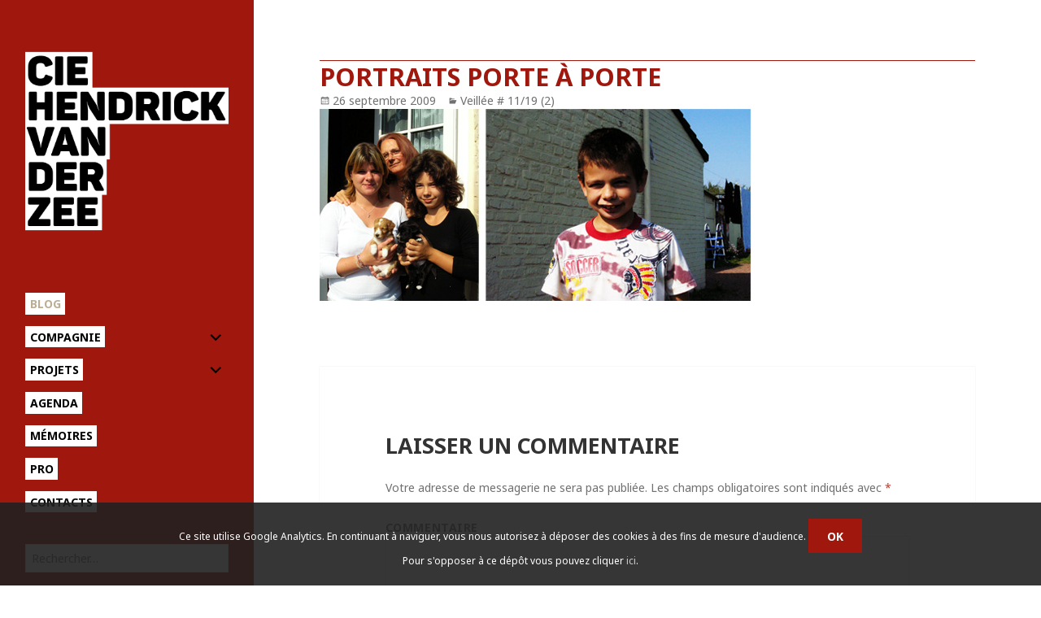

--- FILE ---
content_type: text/html; charset=UTF-8
request_url: https://www.hvdz.org/blog/archives/2472/portraits-porte-a-porte
body_size: 9740
content:
<!DOCTYPE html>
<html lang="fr-FR" class="no-js">
<head>
	<meta charset="UTF-8">
	<meta name="viewport" content="width=device-width">
	<link rel="profile" href="http://gmpg.org/xfn/11">
	<!--[if lt IE 9]>
	<script src="https://2015.hvdz.org/content/themes/twentyfifteen/js/html5.js"></script>
	<![endif]-->
	<link href='http://fonts.googleapis.com/css?family=Noto+Sans:400,700,400italic' rel='stylesheet' type='text/css'>
	<script>(function(html){html.className = html.className.replace(/\bno-js\b/,'js')})(document.documentElement);</script>
<title>portraits porte à porte</title>
<link rel='dns-prefetch' href='//2015.hvdz.org' />
<link rel='dns-prefetch' href='//fonts.googleapis.com' />
<link rel='dns-prefetch' href='//s.w.org' />
<link href='https://fonts.gstatic.com' crossorigin rel='preconnect' />
<link rel='stylesheet' id='wp-block-library-css'  href='https://www.hvdz.org/wp-includes/css/dist/block-library/style.min.css?ver=5.5.17' media='all' />
<link rel='stylesheet' id='wp-block-library-theme-css'  href='https://www.hvdz.org/wp-includes/css/dist/block-library/theme.min.css?ver=5.5.17' media='all' />
<link rel='stylesheet' id='events-manager-css'  href='https://2015.hvdz.org/content/plugins/events-manager/includes/css/events_manager.css?ver=5,981' media='all' />
<link rel='stylesheet' id='parent-style-css'  href='https://2015.hvdz.org/content/themes/HVDZ/css/source.css?ver=5.5.17' media='all' />
<link rel='stylesheet' id='twentyfifteen-fonts-css'  href='https://fonts.googleapis.com/css?family=Noto+Sans%3A400italic%2C700italic%2C400%2C700%7CNoto+Serif%3A400italic%2C700italic%2C400%2C700%7CInconsolata%3A400%2C700&#038;subset=latin%2Clatin-ext&#038;display=fallback' media='all' />
<link rel='stylesheet' id='genericons-css'  href='https://2015.hvdz.org/content/themes/twentyfifteen/genericons/genericons.css?ver=3.2' media='all' />
<link rel='stylesheet' id='twentyfifteen-style-css'  href='https://2015.hvdz.org/content/themes/HVDZ/style.css?ver=20190507' media='all' />
<style id='twentyfifteen-style-inline-css'>

		/* Custom Sidebar Text Color */
		.site-title a,
		.site-description,
		.secondary-toggle:before {
			color: #000000;
		}

		.site-title a:hover,
		.site-title a:focus {
			color: #000000; /* Fallback for IE7 and IE8 */
			color: rgba( 0, 0, 0, 0.7);
		}

		.secondary-toggle {
			border-color: #000000; /* Fallback for IE7 and IE8 */
			border-color: rgba( 0, 0, 0, 0.1);
		}

		.secondary-toggle:hover,
		.secondary-toggle:focus {
			border-color: #000000; /* Fallback for IE7 and IE8 */
			border-color: rgba( 0, 0, 0, 0.3);
		}

		.site-title a {
			outline-color: #000000; /* Fallback for IE7 and IE8 */
			outline-color: rgba( 0, 0, 0, 0.3);
		}

		@media screen and (min-width: 59.6875em) {
			.secondary a,
			.dropdown-toggle:after,
			.widget-title,
			.widget blockquote cite,
			.widget blockquote small {
				color: #000000;
			}

			.widget button,
			.widget input[type="button"],
			.widget input[type="reset"],
			.widget input[type="submit"],
			.widget_calendar tbody a {
				background-color: #000000;
			}

			.textwidget a {
				border-color: #000000;
			}

			.secondary a:hover,
			.secondary a:focus,
			.main-navigation .menu-item-description,
			.widget,
			.widget blockquote,
			.widget .wp-caption-text,
			.widget .gallery-caption {
				color: rgba( 0, 0, 0, 0.7);
			}

			.widget button:hover,
			.widget button:focus,
			.widget input[type="button"]:hover,
			.widget input[type="button"]:focus,
			.widget input[type="reset"]:hover,
			.widget input[type="reset"]:focus,
			.widget input[type="submit"]:hover,
			.widget input[type="submit"]:focus,
			.widget_calendar tbody a:hover,
			.widget_calendar tbody a:focus {
				background-color: rgba( 0, 0, 0, 0.7);
			}

			.widget blockquote {
				border-color: rgba( 0, 0, 0, 0.7);
			}

			.main-navigation ul,
			.main-navigation li,
			.secondary-toggle,
			.widget input,
			.widget textarea,
			.widget table,
			.widget th,
			.widget td,
			.widget pre,
			.widget li,
			.widget_categories .children,
			.widget_nav_menu .sub-menu,
			.widget_pages .children,
			.widget abbr[title] {
				border-color: rgba( 0, 0, 0, 0.1);
			}

			.dropdown-toggle:hover,
			.dropdown-toggle:focus,
			.widget hr {
				background-color: rgba( 0, 0, 0, 0.1);
			}

			.widget input:focus,
			.widget textarea:focus {
				border-color: rgba( 0, 0, 0, 0.3);
			}

			.sidebar a:focus,
			.dropdown-toggle:focus {
				outline-color: rgba( 0, 0, 0, 0.3);
			}
		}
	
</style>
<link rel='stylesheet' id='twentyfifteen-block-style-css'  href='https://2015.hvdz.org/content/themes/twentyfifteen/css/blocks.css?ver=20190102' media='all' />
<!--[if lt IE 9]>
<link rel='stylesheet' id='twentyfifteen-ie-css'  href='https://2015.hvdz.org/content/themes/twentyfifteen/css/ie.css?ver=20170916' media='all' />
<![endif]-->
<!--[if lt IE 8]>
<link rel='stylesheet' id='twentyfifteen-ie7-css'  href='https://2015.hvdz.org/content/themes/twentyfifteen/css/ie7.css?ver=20141210' media='all' />
<![endif]-->
<link rel='stylesheet' id='fancybox-css'  href='https://2015.hvdz.org/content/plugins/fancybox3/jquery.fancybox.min.css?ver=5.5.17' media='all' />
<script src='https://www.hvdz.org/wp-includes/js/jquery/jquery.js?ver=1.12.4-wp' id='jquery-core-js'></script>
<link rel="https://api.w.org/" href="https://www.hvdz.org/wp-json/" /><link rel="alternate" type="application/json" href="https://www.hvdz.org/wp-json/wp/v2/posts/2472" /><link rel='prev' title='quartier changeant' href='https://www.hvdz.org/blog/archives/2473/quartier-changeant' />
<link rel='next' title='loos loos lens' href='https://www.hvdz.org/blog/archives/2474/loos-loos-lens' />
<link rel="canonical" href="https://www.hvdz.org/blog/archives/2472/portraits-porte-a-porte" />
<link rel='shortlink' href='https://www.hvdz.org/?p=2472' />
<link rel="alternate" type="application/json+oembed" href="https://www.hvdz.org/wp-json/oembed/1.0/embed?url=https%3A%2F%2Fwww.hvdz.org%2Fblog%2Farchives%2F2472%2Fportraits-porte-a-porte" />
<link rel="alternate" type="text/xml+oembed" href="https://www.hvdz.org/wp-json/oembed/1.0/embed?url=https%3A%2F%2Fwww.hvdz.org%2Fblog%2Farchives%2F2472%2Fportraits-porte-a-porte&#038;format=xml" />
<link rel="icon" href="https://www.hvdz.org/files/2023/05/cropped-fd.__4_-removebg-preview-32x32.png" sizes="32x32" />
<link rel="icon" href="https://www.hvdz.org/files/2023/05/cropped-fd.__4_-removebg-preview-192x192.png" sizes="192x192" />
<link rel="apple-touch-icon" href="https://www.hvdz.org/files/2023/05/cropped-fd.__4_-removebg-preview-180x180.png" />
<meta name="msapplication-TileImage" content="https://www.hvdz.org/files/2023/05/cropped-fd.__4_-removebg-preview-270x270.png" />
</head>

<body class="post-template-default single single-post postid-2472 single-format-standard wp-custom-logo wp-embed-responsive category-veillee-1119-2">
<div id="page" class="hfeed site">
	<a class="skip-link screen-reader-text" href="#content">Aller au contenu</a>

	<div id="sidebar" class="sidebar">
		<header id="masthead" class="site-header" role="banner">
			<div class="site-branding">
								<p class="site-title"><a href="https://www.hvdz.org/" rel="home"><img src="https://2015.hvdz.org/content/themes/HVDZ/images/HVDZ-logo.png" alt="" /></a></p>

								<button class="secondary-toggle">Menu et widgets</button>
			</div><!-- .site-branding -->
		</header><!-- .site-header -->

			<div id="secondary" class="secondary">

					<nav id="site-navigation" class="main-navigation" role="navigation">
				<div class="menu-menu-principal-container"><ul id="menu-menu-principal" class="nav-menu"><li id="menu-item-15560" class="menu-item menu-item-type-post_type menu-item-object-page current_page_parent menu-item-15560"><a href="https://www.hvdz.org/blog">Blog</a></li>
<li id="menu-item-15545" class="menu-item menu-item-type-post_type menu-item-object-page menu-item-has-children menu-item-15545"><a href="https://www.hvdz.org/compagnie">Compagnie</a>
<ul class="sub-menu">
	<li id="menu-item-15571" class="menu-item menu-item-type-post_type menu-item-object-page menu-item-15571"><a href="https://www.hvdz.org/compagnie/lequipe">L&rsquo;équipe</a></li>
	<li id="menu-item-31371" class="menu-item menu-item-type-post_type menu-item-object-page menu-item-31371"><a href="https://www.hvdz.org/compagnie/compagnon-de-route">Compagnon de route</a></li>
	<li id="menu-item-21796" class="menu-item menu-item-type-post_type menu-item-object-page menu-item-21796"><a href="https://www.hvdz.org/compagnie/nos-partenaires">Nos partenaires</a></li>
	<li id="menu-item-21804" class="menu-item menu-item-type-post_type menu-item-object-page menu-item-21804"><a href="https://www.hvdz.org/compagnie/nos-partenaires/culture-commune">Culture Commune</a></li>
</ul>
</li>
<li id="menu-item-15544" class="menu-item menu-item-type-post_type menu-item-object-page menu-item-has-children menu-item-15544"><a href="https://www.hvdz.org/projets">Projets</a>
<ul class="sub-menu">
	<li id="menu-item-21856" class="menu-item menu-item-type-taxonomy menu-item-object-genre menu-item-21856"><a href="https://www.hvdz.org/genre/en-tournee">Spectacles en tournée</a></li>
	<li id="menu-item-31392" class="menu-item menu-item-type-post_type menu-item-object-page menu-item-31392"><a href="https://www.hvdz.org/projets/prochaines-creations">Prochaines créations</a></li>
	<li id="menu-item-21857" class="menu-item menu-item-type-taxonomy menu-item-object-genre menu-item-21857"><a href="https://www.hvdz.org/genre/residences">Résidences in situ &#8211; projets participatifs</a></li>
</ul>
</li>
<li id="menu-item-15546" class="menu-item menu-item-type-post_type menu-item-object-page menu-item-15546"><a href="https://www.hvdz.org/agenda">Agenda</a></li>
<li id="menu-item-21858" class="menu-item menu-item-type-taxonomy menu-item-object-genre menu-item-21858"><a href="https://www.hvdz.org/genre/memoires">Mémoires</a></li>
<li id="menu-item-21785" class="menu-item menu-item-type-post_type menu-item-object-page menu-item-21785"><a href="https://www.hvdz.org/pro-2">Pro</a></li>
<li id="menu-item-15559" class="menu-item menu-item-type-post_type menu-item-object-page menu-item-15559"><a href="https://www.hvdz.org/contacts">Contacts</a></li>
</ul></div>			</nav><!-- .main-navigation -->
		
					<nav id="social-navigation" class="social-navigation" role="navigation">
							</nav><!-- .social-navigation -->
		
					<div id="widget-area" class="widget-area" role="complementary">
				<aside id="search-2" class="widget widget_search"><form role="search" method="get" class="search-form" action="https://www.hvdz.org/">
				<label>
					<span class="screen-reader-text">Rechercher :</span>
					<input type="search" class="search-field" placeholder="Rechercher…" value="" name="s" />
				</label>
				<input type="submit" class="search-submit screen-reader-text" value="Rechercher" />
			</form></aside>			</div><!-- .widget-area -->
		
					<div id="blog_sidebar" class="widget-area" role="complementary">
				<li id="categories-2" class="widget widget_categories"><h2 class="widget-title">Catégories</h2>
			<ul>
					<li class="cat-item cat-item-1"><a href="https://www.hvdz.org/blog/archives/category/actualite">Actualité</a>
</li>
	<li class="cat-item cat-item-8"><a href="https://www.hvdz.org/blog/archives/category/aduges">ADUGES</a>
</li>
	<li class="cat-item cat-item-84"><a href="https://www.hvdz.org/blog/archives/category/aimer-si-fortrepetitions">Aimer si fort&#8230;(journal des répétitions)</a>
</li>
	<li class="cat-item cat-item-5"><a href="https://www.hvdz.org/blog/archives/category/au-jour-le-jour">Carnets de route</a>
</li>
	<li class="cat-item cat-item-78"><a href="https://www.hvdz.org/blog/archives/category/centre-national-des-arts-du-cirque-de-chalons-en-champagne">Centre national des Arts du Cirque de Châlons en Champagne</a>
</li>
	<li class="cat-item cat-item-80"><a href="https://www.hvdz.org/blog/archives/category/chantiers-nomades-2013">Chantiers Nomades 2013</a>
</li>
	<li class="cat-item cat-item-122"><a href="https://www.hvdz.org/blog/archives/category/close-to-me">CLOSE TO ME</a>
</li>
	<li class="cat-item cat-item-139"><a href="https://www.hvdz.org/blog/archives/category/courts-circuits-ferfay">COURTS-CIRCUITS # Ferfay</a>
</li>
	<li class="cat-item cat-item-121"><a href="https://www.hvdz.org/blog/archives/category/creation-de-trouble-au-chapiteaux-turbulents-2018">Création de TROUBLE au chapiteaux Turbulents 2018</a>
</li>
	<li class="cat-item cat-item-146"><a href="https://www.hvdz.org/blog/archives/category/empreinte">Empreinte</a>
<ul class='children'>
	<li class="cat-item cat-item-148"><a href="https://www.hvdz.org/blog/archives/category/empreinte/atelier-media-carvin-10-ans">Atelier Média Carvin 10 ans</a>
</li>
</ul>
</li>
	<li class="cat-item cat-item-125"><a href="https://www.hvdz.org/blog/archives/category/esac-ecole-superieure-des-arts-du-cirque-bruxelles">ESAC, École Supérieure des Arts du Cirque, Bruxelles</a>
</li>
	<li class="cat-item cat-item-108"><a href="https://www.hvdz.org/blog/archives/category/ici-et-la-dans-la-cite-des-provinces">Ici et là dans la cité des provinces</a>
</li>
	<li class="cat-item cat-item-95"><a href="https://www.hvdz.org/blog/archives/category/instantanes">Instantanés</a>
<ul class='children'>
	<li class="cat-item cat-item-3"><a href="https://www.hvdz.org/blog/archives/category/instantanes/cite-scolaire-saint-nazaire">Cité scolaire / St Nazaire</a>
</li>
	<li class="cat-item cat-item-39"><a href="https://www.hvdz.org/blog/archives/category/instantanes/instantanes-college-curie-lievin-62">Collège Curie / Liévin</a>
</li>
	<li class="cat-item cat-item-142"><a href="https://www.hvdz.org/blog/archives/category/instantanes/college-gabriel-de-la-gorce-hucqueliers">Collège Gabriel de la Gorce / Hucqueliers</a>
</li>
	<li class="cat-item cat-item-38"><a href="https://www.hvdz.org/blog/archives/category/instantanes/instantanes-college-jaures-lens-62">Collège Jaurès / Lens</a>
</li>
	<li class="cat-item cat-item-141"><a href="https://www.hvdz.org/blog/archives/category/instantanes/college-monsigny-fauquembergues">Collège Monsigny / Fauquembergues</a>
</li>
	<li class="cat-item cat-item-55"><a href="https://www.hvdz.org/blog/archives/category/instantanes/lycee-behal-lens">Lycée Béhal / Lens</a>
</li>
	<li class="cat-item cat-item-70"><a href="https://www.hvdz.org/blog/archives/category/instantanes/instantane-europe">Lycee de L&#039;Europe / Petite Synthe Dunkerque</a>
</li>
	<li class="cat-item cat-item-74"><a href="https://www.hvdz.org/blog/archives/category/instantanes/instantane-nordover">Lycee du Noordover / Grande Synthe Dunkerque</a>
</li>
	<li class="cat-item cat-item-7"><a href="https://www.hvdz.org/blog/archives/category/instantanes/instantane-bart">Lycée Jean Bart / Dunkerque</a>
</li>
	<li class="cat-item cat-item-144"><a href="https://www.hvdz.org/blog/archives/category/instantanes/lycee-la-peupleraie-sallaumines">Lycée La Peupleraie, Sallaumines</a>
</li>
	<li class="cat-item cat-item-59"><a href="https://www.hvdz.org/blog/archives/category/instantanes/lycee-monnet-lille">Lycée Monnet / Lille</a>
</li>
	<li class="cat-item cat-item-37"><a href="https://www.hvdz.org/blog/archives/category/instantanes/instantanes-lycee-picasso-avion-62">Lycée Picasso / Avion</a>
</li>
	<li class="cat-item cat-item-57"><a href="https://www.hvdz.org/blog/archives/category/instantanes/lycee-van-der-meersch-roubaix">Lycée Van Der Meersch / Roubaix</a>
</li>
	<li class="cat-item cat-item-36"><a href="https://www.hvdz.org/blog/archives/category/instantanes/21">Lycée Voltaire / Wingles</a>
</li>
	<li class="cat-item cat-item-58"><a href="https://www.hvdz.org/blog/archives/category/instantanes/lycee-zola-wattrelos">Lycée Zola / Wattrelos</a>
</li>
	<li class="cat-item cat-item-86"><a href="https://www.hvdz.org/blog/archives/category/instantanes/lycees-baudelaire-perret-mendes-france-evry-essonne">Lycées Baudelaire, Perret, Mendes France (Evry, Essonne</a>
</li>
	<li class="cat-item cat-item-60"><a href="https://www.hvdz.org/blog/archives/category/instantanes/retour-sur">Retour sur&#8230; Instantanés Grand Bleu</a>
</li>
	<li class="cat-item cat-item-75"><a href="https://www.hvdz.org/blog/archives/category/instantanes/retour-sur-instantanes-dunkerque">Retour sur/Instantanés Lycées Dunkerque/Grande Synthe</a>
</li>
</ul>
</li>
	<li class="cat-item cat-item-89"><a href="https://www.hvdz.org/blog/archives/category/la-brique-avignon-off">La Brique (Avignon off)</a>
</li>
	<li class="cat-item cat-item-66"><a href="https://www.hvdz.org/blog/archives/category/labo-body-art-aout-2011">Labo body art août 2011</a>
</li>
	<li class="cat-item cat-item-87"><a href="https://www.hvdz.org/blog/archives/category/labo-des-veilleurs-au-lycee-behal-lens">Labo des Veilleurs au lycée Béhal (Lens)</a>
</li>
	<li class="cat-item cat-item-73"><a href="https://www.hvdz.org/blog/archives/category/labos-chantiers">LES ATOMICS</a>
<ul class='children'>
	<li class="cat-item cat-item-51"><a href="https://www.hvdz.org/blog/archives/category/labos-chantiers/labo-042010">Labo 04/2010</a>
</li>
	<li class="cat-item cat-item-46"><a href="https://www.hvdz.org/blog/archives/category/labos-chantiers/labo-autresparts">Labo 12/2009</a>
</li>
	<li class="cat-item cat-item-69"><a href="https://www.hvdz.org/blog/archives/category/labos-chantiers/les-atomics_repetitions_creation12">LES ATOMICS _ CREATION-TOUNEE</a>
</li>
	<li class="cat-item cat-item-56"><a href="https://www.hvdz.org/blog/archives/category/labos-chantiers/labo-122010">Phase 1 &#8211; 12/2010 et 01/2011</a>
</li>
</ul>
</li>
	<li class="cat-item cat-item-40"><a href="https://www.hvdz.org/blog/archives/category/les-mardi-du-1119">Les mardi du 11/19</a>
</li>
	<li class="cat-item cat-item-123"><a href="https://www.hvdz.org/blog/archives/category/no-border">No Border</a>
</li>
	<li class="cat-item cat-item-120"><a href="https://www.hvdz.org/blog/archives/category/portrait-de-capdenac">Portrait de CAPDENAC</a>
</li>
	<li class="cat-item cat-item-110"><a href="https://www.hvdz.org/blog/archives/category/portrait-de-la-cite-des-provinces-2016">portrait de la cité des provinces 2016</a>
</li>
	<li class="cat-item cat-item-124"><a href="https://www.hvdz.org/blog/archives/category/portrait-de-lille-fives">PORTRAIT DE Lille-Fives</a>
</li>
	<li class="cat-item cat-item-109"><a href="https://www.hvdz.org/blog/archives/category/portrait-loon-plage">portrait Loon plage</a>
</li>
	<li class="cat-item cat-item-94"><a href="https://www.hvdz.org/blog/archives/category/vies-de-quartiers">Portraits</a>
<ul class='children'>
	<li class="cat-item cat-item-81"><a href="https://www.hvdz.org/blog/archives/category/vies-de-quartiers/aubusson">Aubusson</a>
</li>
	<li class="cat-item cat-item-18"><a href="https://www.hvdz.org/blog/archives/category/vies-de-quartiers/bourganeuf-creuse">Bourganeuf (Creuse)</a>
</li>
	<li class="cat-item cat-item-77"><a href="https://www.hvdz.org/blog/archives/category/vies-de-quartiers/estree-cauchy-hermin-caucourt-gauchin-le-gal">Estrée-Cauchy, Hermin, Caucourt, Gauchin le Gal</a>
</li>
	<li class="cat-item cat-item-85"><a href="https://www.hvdz.org/blog/archives/category/vies-de-quartiers/faux-la-montagne-creuse">Faux-la-Montagne (Creuse)</a>
</li>
	<li class="cat-item cat-item-65"><a href="https://www.hvdz.org/blog/archives/category/vies-de-quartiers/fresnicourt">Fresnicourt, Rebreuve</a>
</li>
	<li class="cat-item cat-item-79"><a href="https://www.hvdz.org/blog/archives/category/vies-de-quartiers/grand-fort-philippe">Grand Fort Philippe</a>
</li>
	<li class="cat-item cat-item-63"><a href="https://www.hvdz.org/blog/archives/category/vies-de-quartiers/hinges-locon">Hinges, Locon</a>
</li>
	<li class="cat-item cat-item-16"><a href="https://www.hvdz.org/blog/archives/category/vies-de-quartiers/lorgies-richebourg">Lorgies, Richebourg</a>
</li>
	<li class="cat-item cat-item-61"><a href="https://www.hvdz.org/blog/archives/category/vies-de-quartiers/maisnil-les-ruitz-ruitz-houchin">Maisnil les Ruitz, Ruitz, Houchin</a>
</li>
	<li class="cat-item cat-item-13"><a href="https://www.hvdz.org/blog/archives/category/vies-de-quartiers/mardyck">Mardyck</a>
</li>
	<li class="cat-item cat-item-76"><a href="https://www.hvdz.org/blog/archives/category/vies-de-quartiers/monchecourt">Monchecourt</a>
</li>
	<li class="cat-item cat-item-24"><a href="https://www.hvdz.org/blog/archives/category/vies-de-quartiers/aire-sur-la-lys">Portrait # Aire sur la Lys</a>
</li>
	<li class="cat-item cat-item-47"><a href="https://www.hvdz.org/blog/archives/category/vies-de-quartiers/portrait-1-bois-blancs">Portrait # Bois Blancs</a>
</li>
	<li class="cat-item cat-item-88"><a href="https://www.hvdz.org/blog/archives/category/vies-de-quartiers/portrait-carreau-du-temple">Portrait # Carreau du Temple</a>
</li>
	<li class="cat-item cat-item-133"><a href="https://www.hvdz.org/blog/archives/category/vies-de-quartiers/portrait-de-chalmazel-jeansagniere-veillees">Portrait # Chalmazel-Jeansagnière</a>
</li>
	<li class="cat-item cat-item-140"><a href="https://www.hvdz.org/blog/archives/category/vies-de-quartiers/portrait-croisilles">Portrait # Croisilles</a>
</li>
	<li class="cat-item cat-item-49"><a href="https://www.hvdz.org/blog/archives/category/vies-de-quartiers/portrait-3-epidemeunion">Portrait # Epideme/Union</a>
</li>
	<li class="cat-item cat-item-22"><a href="https://www.hvdz.org/blog/archives/category/vies-de-quartiers/portrait-la-chesnaie-st-nazaire">Portrait # La Chesnaie (St Nazaire)</a>
</li>
	<li class="cat-item cat-item-48"><a href="https://www.hvdz.org/blog/archives/category/vies-de-quartiers/portrait-2-la-lionderie">Portrait # La Lionderie</a>
</li>
	<li class="cat-item cat-item-26"><a href="https://www.hvdz.org/blog/archives/category/vies-de-quartiers/portrait-la-sentinelle">Portrait # La Sentinelle</a>
</li>
	<li class="cat-item cat-item-19"><a href="https://www.hvdz.org/blog/archives/category/vies-de-quartiers/portrait-lecluse">Portrait # Lécluse</a>
</li>
	<li class="cat-item cat-item-23"><a href="https://www.hvdz.org/blog/archives/category/vies-de-quartiers/portrait-ris-orangis">Portrait # Ris Orangis (Essonne)</a>
</li>
	<li class="cat-item cat-item-138"><a href="https://www.hvdz.org/blog/archives/category/vies-de-quartiers/portrait-saint-palais">Portrait # Saint-Palais</a>
</li>
	<li class="cat-item cat-item-137"><a href="https://www.hvdz.org/blog/archives/category/vies-de-quartiers/portrait-de-familles-banc-vert-dunkerque-vies-de-quartiers" title="Portrait de familles, septembre 2021">Portrait de Familles # Banc Vert &#8211; Dunkerque</a>
</li>
	<li class="cat-item cat-item-116"><a href="https://www.hvdz.org/blog/archives/category/vies-de-quartiers/portrait-de-leps-barthelemy-durand">Portrait de l&#039;EPS Barthélémy Durand</a>
</li>
	<li class="cat-item cat-item-114"><a href="https://www.hvdz.org/blog/archives/category/vies-de-quartiers/portrait-de-saint-julien-en-genecois">Portrait de Saint-Julien-en-Genevois</a>
</li>
	<li class="cat-item cat-item-145"><a href="https://www.hvdz.org/blog/archives/category/vies-de-quartiers/portrait-du-douaisis">Portrait du Douaisis</a>
</li>
	<li class="cat-item cat-item-117"><a href="https://www.hvdz.org/blog/archives/category/vies-de-quartiers/portrait-du-quartier-ouest-de-loos-en-gohelle">Portrait du quartier Ouest de Loos-en-Gohelle</a>
</li>
	<li class="cat-item cat-item-115"><a href="https://www.hvdz.org/blog/archives/category/vies-de-quartiers/portrait-eps-barthelemy-durand">Portrait EPS Barthélémy Durand</a>
</li>
	<li class="cat-item cat-item-106"><a href="https://www.hvdz.org/blog/archives/category/vies-de-quartiers/portrait-terrasson">Portrait TERRASSON</a>
</li>
	<li class="cat-item cat-item-91"><a href="https://www.hvdz.org/blog/archives/category/vies-de-quartiers/portraits-courcouronnes">Portraits # Courcouronnes (Essonne)</a>
</li>
	<li class="cat-item cat-item-52"><a href="https://www.hvdz.org/blog/archives/category/vies-de-quartiers/retour-sur-3-quartiers">Retour sur 3 quartiers</a>
</li>
	<li class="cat-item cat-item-82"><a href="https://www.hvdz.org/blog/archives/category/vies-de-quartiers/rexpoede">Rexpoëde</a>
</li>
</ul>
</li>
	<li class="cat-item cat-item-72"><a href="https://www.hvdz.org/blog/archives/category/portraits-de-groupe">PORTRAITS DE GROUPE</a>
<ul class='children'>
	<li class="cat-item cat-item-62"><a href="https://www.hvdz.org/blog/archives/category/portraits-de-groupe/forum-des-apprentis">Forum des Apprentis</a>
</li>
	<li class="cat-item cat-item-12"><a href="https://www.hvdz.org/blog/archives/category/portraits-de-groupe/hopital-de-lens">Hôpital de Lens</a>
</li>
	<li class="cat-item cat-item-68"><a href="https://www.hvdz.org/blog/archives/category/portraits-de-groupe/portraits-le-parc-haubourdin">Portraits | Le Parc &#8211; Haubourdin</a>
</li>
	<li class="cat-item cat-item-67"><a href="https://www.hvdz.org/blog/archives/category/portraits-de-groupe/pocheco">Portraits | Usine Pocheco</a>
</li>
</ul>
</li>
	<li class="cat-item cat-item-107"><a href="https://www.hvdz.org/blog/archives/category/qui-redoute-la-parole-acte-2">Qui Redoute la parole ACTE 2</a>
</li>
	<li class="cat-item cat-item-131"><a href="https://www.hvdz.org/blog/archives/category/veillee-du-perche">Veillée du Perche</a>
</li>
	<li class="cat-item cat-item-30"><a href="https://www.hvdz.org/blog/archives/category/veillee-permanente-quartiers-du-1119">Veillée permanente # 11/19</a>
<ul class='children'>
	<li class="cat-item cat-item-32"><a href="https://www.hvdz.org/blog/archives/category/veillee-permanente-quartiers-du-1119/veillee-permanente-livrets">Veillée permanente # Livrets</a>
</li>
</ul>
</li>
	<li class="cat-item cat-item-44"><a href="https://www.hvdz.org/blog/archives/category/veillees">VEILLEES</a>
<ul class='children'>
	<li class="cat-item cat-item-31"><a href="https://www.hvdz.org/blog/archives/category/veillees/la-poetique-du-reel">La poétique du réel</a>
</li>
	<li class="cat-item cat-item-15"><a href="https://www.hvdz.org/blog/archives/category/veillees/la-veillee-des-veillees-de-dunkerque">La Veillée des Veillées de Dunkerque</a>
</li>
	<li class="cat-item cat-item-118"><a href="https://www.hvdz.org/blog/archives/category/veillees/nickel-sas-creatif-au-phenix">Nickel! Sas créatif au phénix</a>
</li>
	<li class="cat-item cat-item-29"><a href="https://www.hvdz.org/blog/archives/category/veillees/veillee-quartiers-du-1119">Veillée # 11/19</a>
</li>
	<li class="cat-item cat-item-45"><a href="https://www.hvdz.org/blog/archives/category/veillees/veillee-1119-2">Veillée # 11/19 (2)</a>
</li>
	<li class="cat-item cat-item-90"><a href="https://www.hvdz.org/blog/archives/category/veillees/veillee-beauport-quebec">Veillée # Beauport (Québec)</a>
</li>
	<li class="cat-item cat-item-43"><a href="https://www.hvdz.org/blog/archives/category/veillees/veillee-belo-horizonte-br">Veillée # Belo Horizonte (BR)</a>
</li>
	<li class="cat-item cat-item-50"><a href="https://www.hvdz.org/blog/archives/category/veillees/veillee-cavaillon">Veillée # Cavaillon</a>
</li>
	<li class="cat-item cat-item-14"><a href="https://www.hvdz.org/blog/archives/category/veillees/chatelaudren-cotes-darmor">Veillée # Châtelaudren (Côtes d&#039;Armor)</a>
</li>
	<li class="cat-item cat-item-41"><a href="https://www.hvdz.org/blog/archives/category/veillees/veillee-cite-des-cheminots">Veillée # Cité des Cheminots</a>
</li>
	<li class="cat-item cat-item-83"><a href="https://www.hvdz.org/blog/archives/category/veillees/veilleedorignies">Veillée # Dorignies</a>
</li>
	<li class="cat-item cat-item-6"><a href="https://www.hvdz.org/blog/archives/category/veillees/veillee-dunkerque">Veillée # Dunkerque</a>
</li>
	<li class="cat-item cat-item-53"><a href="https://www.hvdz.org/blog/archives/category/veillees/veillee-ecoles-guyancourt">Veillée # Ecoles Guyancourt</a>
</li>
	<li class="cat-item cat-item-71"><a href="https://www.hvdz.org/blog/archives/category/veillees/veillee-flines-les-raches-et-lallaing">Veillée # Flines les Raches et Lallaing</a>
</li>
	<li class="cat-item cat-item-35"><a href="https://www.hvdz.org/blog/archives/category/veillees/veillee-guyancourt">Veillée # Guyancourt</a>
</li>
	<li class="cat-item cat-item-2"><a href="https://www.hvdz.org/blog/archives/category/veillees/veillee-hazebrouck">Veillée # Hazebrouck</a>
</li>
	<li class="cat-item cat-item-64"><a href="https://www.hvdz.org/blog/archives/category/veillees/veillee-henin-beaumont">Veillée # Hénin-Beaumont</a>
</li>
	<li class="cat-item cat-item-92"><a href="https://www.hvdz.org/blog/archives/category/veillees/veillee-la-redoute">veillee # La Redoute</a>
</li>
	<li class="cat-item cat-item-93"><a href="https://www.hvdz.org/blog/archives/category/veillees/lausanne-ecole-de-la-manufacture">Veillée # Lausanne (école de la Manufacture)</a>
</li>
	<li class="cat-item cat-item-54"><a href="https://www.hvdz.org/blog/archives/category/veillees/veillee-lomme">Veillée # Lomme</a>
</li>
	<li class="cat-item cat-item-28"><a href="https://www.hvdz.org/blog/archives/category/veillees/veillee-loos-en-gohelle">Veillée # Loos-en-Gohelle</a>
</li>
	<li class="cat-item cat-item-34"><a href="https://www.hvdz.org/blog/archives/category/veillees/veillee-reims">Veillée # Reims</a>
</li>
	<li class="cat-item cat-item-9"><a href="https://www.hvdz.org/blog/archives/category/veillees/veillee-rouen">Veillée # Rouen</a>
</li>
	<li class="cat-item cat-item-20"><a href="https://www.hvdz.org/blog/archives/category/veillees/veillee-saint-nazaire">Veillée # Saint Nazaire</a>
</li>
	<li class="cat-item cat-item-25"><a href="https://www.hvdz.org/blog/archives/category/veillees/veillee-sale-maroc">Veillée # Salé (Maroc)</a>
</li>
	<li class="cat-item cat-item-42"><a href="https://www.hvdz.org/blog/archives/category/veillees/veillee-sao-paulo-br">Veillée # Sao Paulo (BR)</a>
</li>
	<li class="cat-item cat-item-10"><a href="https://www.hvdz.org/blog/archives/category/veillees/veilleesartrouville">Veillée # Sartrouville</a>
</li>
	<li class="cat-item cat-item-33"><a href="https://www.hvdz.org/blog/archives/category/veillees/veillee-st-medard-en-jalles">Veillée # St Médard en Jalles</a>
</li>
	<li class="cat-item cat-item-27"><a href="https://www.hvdz.org/blog/archives/category/veillees/veillee-tremblay">Veillée # Tremblay</a>
</li>
	<li class="cat-item cat-item-4"><a href="https://www.hvdz.org/blog/archives/category/veillees/veillee-tu-nantes">Veillée # TU-Nantes</a>
</li>
	<li class="cat-item cat-item-17"><a href="https://www.hvdz.org/blog/archives/category/veillees/veillee-turbulente">Veillée # Turbulente</a>
</li>
	<li class="cat-item cat-item-11"><a href="https://www.hvdz.org/blog/archives/category/veillees/veillee-universite-dartois">Veillée # Université d&#039;Artois</a>
</li>
	<li class="cat-item cat-item-21"><a href="https://www.hvdz.org/blog/archives/category/veillees/veillee-wingles">Veillée # Wingles</a>
</li>
	<li class="cat-item cat-item-111"><a href="https://www.hvdz.org/blog/archives/category/veillees/veillee-a-la-maison-darret-de-fleury-merogis">Veillée à la maison d&#039;arrêt de Fleury Mérogis</a>
</li>
</ul>
</li>
	<li class="cat-item cat-item-127"><a href="https://www.hvdz.org/blog/archives/category/wulverdinghe">Wulverdinghe</a>
</li>
			</ul>

			</li>			</div><!-- .widget-area -->
		
					<div id="address_sidebar" class="widget-area" role="complementary">
				<li id="text-2" class="widget widget_text">			<div class="textwidget"><p>CIE HENDRICK VAN DER ZEE<br />
Direction artistique: Guy Alloucherie<br />
Base 11/19 &#8211; Fabrique Théâtrale<br />
Rue de Bourgogne<br />
62750 LOOS-EN-GOHELLE</p>
<p>T. + 33 (0)7 87 38 47 51<br />
Association loi 1901<br />
L2 : PLATESV-R-2020-003823</p>
</div>
		</li>			</div><!-- .widget-area -->
		
	</div><!-- .secondary -->

	</div><!-- .sidebar -->

	<div id="content" class="site-content">
	
	
	<div id="primary" class="content-area">
		<main id="main" class="site-main" role="main">

		
<article id="post-2472" class="post-2472 post type-post status-publish format-standard hentry category-veillee-1119-2">
	
	<header class="entry-header">
		<h1 class="entry-title">portraits porte à porte</h1>		<div class="entry-footer">
			<span class="posted-on"><span class="screen-reader-text">Publié le </span><a href="https://www.hvdz.org/blog/archives/2472/portraits-porte-a-porte" rel="bookmark"><time class="entry-date published updated" datetime="2009-09-26T13:18:32+02:00">26 septembre 2009</time></a></span><span class="cat-links"><span class="screen-reader-text">Catégories </span><a href="https://www.hvdz.org/blog/archives/category/veillees/veillee-1119-2" rel="category tag">Veillée # 11/19 (2)</a></span>					</div>
	</header><!-- .entry-header -->
	
<div class="entry-content">
		<p><a href="http://www.hvdz.org/files/2009/09/27-porte-a-porte.jpg" title="27-porte-a-porte.jpg" data-fancybox="gallery" rel="fancybox"><img src="http://www.hvdz.org/files/2009/09/27-porte-a-porte.jpg" title="27-porte-a-porte.jpg" alt="27-porte-a-porte.jpg" border="0" /></a></p>
	</div><!-- .entry-content -->

	
	<!-- <footer class="entry-footer">
			</footer><!-- .entry-footer -->

</article><!-- #post-## -->

<div id="comments" class="comments-area">

	
	
		<div id="respond" class="comment-respond">
		<h3 id="reply-title" class="comment-reply-title">Laisser un commentaire <small><a rel="nofollow" id="cancel-comment-reply-link" href="/blog/archives/2472/portraits-porte-a-porte#respond" style="display:none;">Annuler la réponse</a></small></h3><form action="https://www.hvdz.org/wp-comments-post.php" method="post" id="commentform" class="comment-form" novalidate><p class="comment-notes"><span id="email-notes">Votre adresse de messagerie ne sera pas publiée.</span> Les champs obligatoires sont indiqués avec <span class="required">*</span></p><p class="comment-form-comment"><label for="comment">Commentaire</label> <textarea id="comment" name="comment" cols="45" rows="8" maxlength="65525" required="required"></textarea></p><p class="comment-form-author"><label for="author">Nom <span class="required">*</span></label> <input id="author" name="author" type="text" value="" size="30" maxlength="245" required='required' /></p>
<p class="comment-form-email"><label for="email">Adresse de messagerie <span class="required">*</span></label> <input id="email" name="email" type="email" value="" size="30" maxlength="100" aria-describedby="email-notes" required='required' /></p>
<p class="comment-form-url"><label for="url">Site web</label> <input id="url" name="url" type="url" value="" size="30" maxlength="200" /></p>
<p class="form-submit"><input name="submit" type="submit" id="submit" class="submit" value="Laisser un commentaire" /> <input type='hidden' name='comment_post_ID' value='2472' id='comment_post_ID' />
<input type='hidden' name='comment_parent' id='comment_parent' value='0' />
</p><p style="display: none;"><input type="hidden" id="akismet_comment_nonce" name="akismet_comment_nonce" value="81bfc740c5" /></p><p style="display: none;"><input type="hidden" id="ak_js" name="ak_js" value="79"/></p></form>	</div><!-- #respond -->
	<p class="akismet_comment_form_privacy_notice">Ce site utilise Akismet pour réduire les indésirables. <a href="https://akismet.com/privacy/" target="_blank" rel="nofollow noopener">En savoir plus sur comment les données de vos commentaires sont utilisées</a>.</p>
</div><!-- .comments-area -->

		</main><!-- .site-main -->
	</div><!-- .content-area -->


	</div><!-- .site-content -->

	<footer id="colophon" class="site-footer" role="contentinfo">

		<div class="site-info">
					</div><!-- .site-info -->
	</footer><!-- .site-footer -->

</div><!-- .site -->

<script src='https://2015.hvdz.org/content/themes/twentyfifteen/js/skip-link-focus-fix.js?ver=20141028' id='twentyfifteen-skip-link-focus-fix-js'></script>
<script src='https://www.hvdz.org/wp-includes/js/comment-reply.min.js?ver=5.5.17' id='comment-reply-js'></script>
<script id='twentyfifteen-script-js-extra'>
var screenReaderText = {"expand":"<span class=\"screen-reader-text\">ouvrir le sous-menu<\/span>","collapse":"<span class=\"screen-reader-text\">fermer le sous-menu<\/span>"};
</script>
<script src='https://2015.hvdz.org/content/themes/twentyfifteen/js/functions.js?ver=20171218' id='twentyfifteen-script-js'></script>
<script src='https://2015.hvdz.org/content/plugins/fancybox3/jquery.fancybox.min.js?ver=5.5.17' id='fancybox-js'></script>
<script src='https://www.hvdz.org/wp-includes/js/jquery/ui/core.min.js?ver=1.11.4' id='jquery-ui-core-js'></script>
<script src='https://www.hvdz.org/wp-includes/js/jquery/ui/widget.min.js?ver=1.11.4' id='jquery-ui-widget-js'></script>
<script src='https://www.hvdz.org/wp-includes/js/jquery/ui/tabs.min.js?ver=1.11.4' id='jquery-ui-tabs-js'></script>
<script src='https://2015.hvdz.org/content/themes/HVDZ/js/doubletaptogo.min.js?ver=5.5.17' id='hvdz_touch-js'></script>
<script src='https://2015.hvdz.org/content/themes/HVDZ/js/scripts.js?ver=5.5.17' id='hvdz_script-js'></script>
<script src='https://2015.hvdz.org/content/themes/HVDZ/js/analytics.js?ver=5.5.17' id='analytics-js'></script>
<script src='https://www.hvdz.org/wp-includes/js/wp-embed.min.js?ver=5.5.17' id='wp-embed-js'></script>
<script async="async" src='https://2015.hvdz.org/content/plugins/akismet/_inc/form.js?ver=4.1.7' id='akismet-form-js'></script>
<!-- Généré en 1,623 secondes. 20 requêtes de base de données et 31 requêtes de mémoire cache. Mémoire utilisée - 57,03MB -->
<!-- Cached by DB Cache Reloaded Fix -->

	<script type="text/javascript">
		(function(i,s,o,g,r,a,m){i['GoogleAnalyticsObject']=r;i[r]=i[r]||function(){
		(i[r].q=i[r].q||[]).push(arguments)},i[r].l=1*new Date();a=s.createElement(o),
		m=s.getElementsByTagName(o)[0];a.async=1;a.src=g;m.parentNode.insertBefore(a,m)
		})(window,document,'script','//www.google-analytics.com/analytics.js','ga');
		ga('create', 'UA-21012676-1', 'auto');
		ga('send', 'pageview');
	</script>
	
</body>
</html>


--- FILE ---
content_type: text/javascript
request_url: https://2015.hvdz.org/content/themes/HVDZ/js/analytics.js?ver=5.5.17
body_size: 5409
content:
// Axel chanfrault pour l'Agence 404 http://www.agence404.com
// D'après la CNIL 
// http://www.cnil.fr/vos-obligations/sites-web-cookies-et-autres-traceurs/outils-et-codes-sources/la-mesure-daudience/#c5584

// Remplacez la valeur UA-XXXXXX-Y par l'identifiant analytics de votre site.
gaProperty = 'UA-21012676-1'; //'UA-4651936-2'

// Désactive le tracking si le cookie d’Opt-out existe déjà.

var disableStr = 'ga-disable-' + gaProperty;

if (document.cookie.indexOf('hasConsent=false') > -1) {
window[disableStr] = true;
}
//Cette fonction retourne la date d’expiration du cookie de consentement 

function getCookieExpireDate() { 
 var cookieTimeout = 34214400000;// Le nombre de millisecondes que font 13 mois 
 var date = new Date();
date.setTime(date.getTime()+cookieTimeout);
var expires = "; expires="+date.toGMTString();
return expires;
}

// Cette fonction est appelée pour afficher la demande de consentement
function askConsent(){ //console.log('Display');
    var bodytag = document.getElementsByTagName('body')[0];
    var div = document.createElement('div');
    div.setAttribute('id','cookie-banner');
    div.setAttribute('style','width:100%;position:fixed;z-index:9999;bottom:0;background:rgba(33,33,33,0.9);left:0;color:white;text-align:center;font-size:0.8em;');
    // Le code HTML de la demande de consentement
    // Vous pouvez modifier le contenu ainsi que le style
    div.innerHTML =  '<div style="padding:20px">Ce site utilise Google Analytics.\
    En continuant à naviguer, vous nous autorisez à déposer des cookies à des fins de \
    mesure d\'audience. <input type="submit" value="OK" onclick="javascript:depotCookie();" style="background:#a0180d;color:#fff;" /> <br>Pour s\'opposer à ce dépôt vous pouvez cliquer  \
    <a href="javascript:gaOptout()" style="color: #cccccc">ici</a>.</div>';          
    bodytag.insertBefore(div,bodytag.firstChild); // Ajoute la bannière juste au début de la page 
    document.getElementsByTagName('body')[0].className+=' cookiebanner';              
}
      
      
// Retourne la chaine de caractère correspondant à nom=valeur
function getCookie(NomDuCookie)  {
    if (document.cookie.length > 0) {        
        begin = document.cookie.indexOf(NomDuCookie+"=");
        if (begin != -1)  {
            begin += NomDuCookie.length+1;
            end = document.cookie.indexOf(";", begin);
            if (end == -1) end = document.cookie.length;
            return unescape(document.cookie.substring(begin, end)); 
        }
     }
    return null;
}
   
// Fonction d'effacement des cookies   
function delCookie(name )   {
    path = ";path=" + "/";
    domain = ";domain=" + "."+document.location.hostname;
    var expiration = "Thu, 01-Jan-1970 00:00:01 GMT";       
    document.cookie = name + "=" + path + domain + ";expires=" + expiration;
}
  
// Efface tous les types de cookies utilisés par Google Analytics    
function deleteAnalyticsCookies() {
    var cookieNames = ["__utma","__utmb","__utmc","__utmz","_ga"]
    for (var i=0; i<cookieNames.length; i++)
        delCookie(cookieNames[i])
}

// La fonction d'opt-out   
function gaOptout() {
    document.cookie = disableStr + '=true;'+ getCookieExpireDate() +' ; path=/';       
    document.cookie = 'hasConsent=false;'+ getCookieExpireDate() +' ; path=/';
    var div = document.getElementById('cookie-banner');
    // Ci dessous le code de la bannière affichée une fois que l'utilisateur s'est opposé au dépôt
    // Vous pouvez modifier le contenu et le style
    if ( div!= null ) div.innerHTML = '<div style="padding:20px"> Vous vous êtes opposé \
    au dépôt de cookies de mesures d\'audience dans votre navigateur<br><input type="submit" value="Je change d\'avis" onclick="javascript:depotCookie();" /></div>'
    window[disableStr] = true;
    deleteAnalyticsCookies();
}

// Ce code dépose le Cookie:
function depotCookie() {
	document.cookie = 'hasConsent=true; '+ getCookieExpireDate() +' ; path=/';
	if (document.getElementById("cookie-banner")) document.getElementById("cookie-banner").remove();
	}

//Ce bout de code vérifie que le consentement n'a pas déjà été obtenu avant d'afficher
// la bannière
var consentCookie =  getCookie('hasConsent');
if (!consentCookie) {//L'utilisateur n'a pas encore de cookie de consentement
 var referrer_host = document.referrer.split('/')[2]; //console.log('From ' + referrer_host);
   if ( referrer_host != document.location.hostname ) { //si il vient d'un autre site
   //on désactive le tracking et on affiche la demande de consentement            
     window[disableStr] = true;
     window[disableStr] = true;
     window.onload = askConsent;
   }
   else { //sinon on lui dépose un cookie 
      depotCookie(); //console.log('Leave cookie ');
   } 
} //else console.log('Had cookie ');

	// On tracke   
	// (function(i,s,o,g,r,a,m){i['GoogleAnalyticsObject']=r;i[r]=i[r]||function(){
	// (i[r].q=i[r].q||[]).push(arguments)},i[r].l=1*new Date();a=s.createElement(o),
	// m=s.getElementsByTagName(o)[0];a.async=1;a.src=g;m.parentNode.insertBefore(a,m)
	// })(window,document,'script','//www.google-analytics.com/analytics.js','ga');
	// ga('create', 'UA-4651936-1', 'auto');
	// ga('send', 'pageview');

// Modification du choix
jQuery(".page-id-22028 .page a").on("click",function(event) {
  event.preventDefault();
  askConsent();
});
